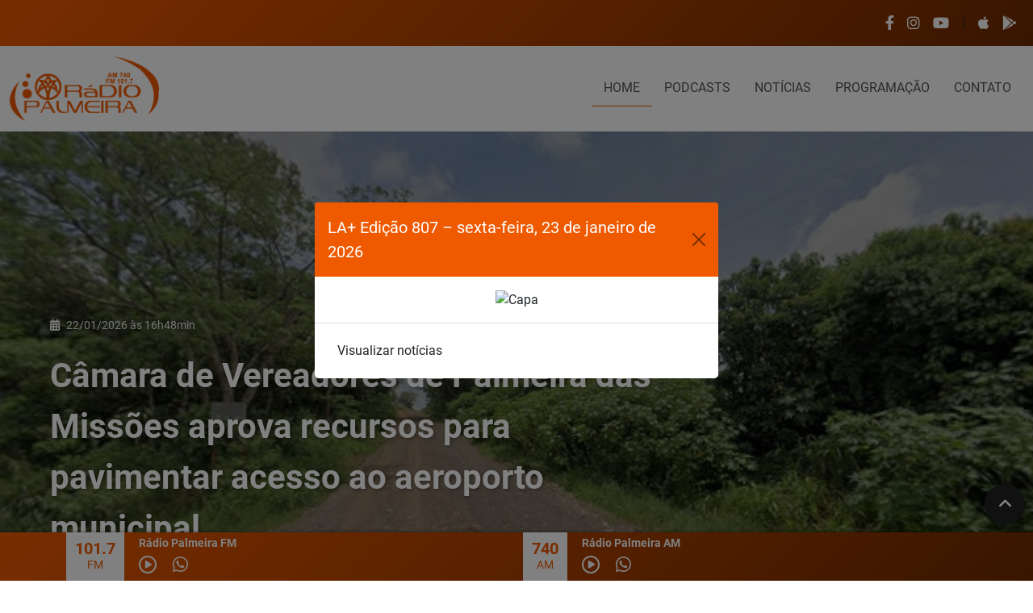

--- FILE ---
content_type: text/html; charset=UTF-8
request_url: http://www.radiopalmeira.com.br/
body_size: 8875
content:
<!doctype html><html lang="pt-br" class="h-100"><head> <script async src="https://www.googletagmanager.com/gtag/js?id=G-K9LP2L8XBE"></script> <script> window.dataLayer = window.dataLayer || []; function gtag(){dataLayer.push(arguments);} gtag('js', new Date()); gtag('config', 'G-K9LP2L8XBE'); </script> <meta charset="utf-8"> <meta name="viewport" content="width=device-width, initial-scale=1.0"> <meta name="csrf-token" content="XOsxijYHnQ5zLN2aIb8uHu7oB6DlDxNmwysHtP4X"> <meta name="theme-color" content="#ED3237"/> <meta name="msapplication-navbutton-color" content="#ED3237"> <meta name="msapplication-TileColor" content="#ED3237"/> <meta name="apple-mobile-web-app-capable" content="yes"> <meta name="apple-mobile-web-app-status-bar-style" content="black-translucent"> <meta name="application-name" content="Rádio Palmeira FM 101.7 e AM 740"/> <meta name="author" content="Agência Brazero"> <meta name="description" content="Radios Palmeira Am e FM. O dia todo, todo o dia, com você!"> <meta name="keywords" content="radio, palmeira"> <link rel="icon" type="image/png" href="/img/img_favicon.png" sizes="144x144"/> <style> .loading{ display: flex; height: 100%; width: 100%; align-items: center; justify-content: center; position: fixed; z-index: 9999; top: 0; left: 0; right: 0; bottom: 0; background-color: #EF5A00; } </style> <script> window.addEventListener("load", function(){ setTimeout(function() { document.querySelector(".loading").setAttribute("style", "display: none"); }, 150); }); </script> <link rel="stylesheet" href="/lib/owl.carousel/dist/assets/owl.carousel.min.css"> <link rel="stylesheet" href="/lib/owl.carousel/dist/assets/owl.theme.default.min.css"> <link rel="stylesheet" href="/lib/@fancyapps/fancybox/dist/jquery.fancybox.min.css"> <link rel="stylesheet" href="/lib/sweetalert2/dist/sweetalert2.min.css"> <link rel="stylesheet" href="/css/main.min.css?v=1.2.1"> <title>Rádio Palmeira FM 101.7 e AM 740</title></head><div class="loading"> <img src="/img/loader.png" alt="Loader"></div><body class="d-flex flex-column h-100"> <header id="topo" class="topo"> <div class="topo-cima"> <div class="container-fluid container-fhd"> <div class="row"> <div class="col-10 col-md-8 col-xl-6 col-fhd-5 mb-3 mb-md-0"> </div> <div class="d-none d-md-block col-12 col-md-4 col-xl-6 col-fhd-7"> <div class="sociais d-flex justify-content-center justify-content-md-end align-items-center text-center text-md-end"> <a target="_blank" href="https://www.facebook.com/radiopalmeiraoficial" class="d-inline-block mx-2 linkSocial"><i class="fab fa-facebook-f"></i></a> <a target="_blank" href="http://instagram.com/radiopalmeiraoficial" class="d-inline-block mx-2 linkSocial"><i class="fab fa-instagram"></i></a> <a target="_blank" href="https://www.youtube.com/radiopalmeiraoficial" class="d-inline-block mx-2 linkSocial"><i class="fab fa-youtube"></i></a> <span class="mx-2">|</span> <a target="_blank" href="https://apps.apple.com/us/app/r%C3%A1dio-palmeira/id6745569509" class="d-inline-block mx-2 linkSocial"><i class="fab fa-apple"></i></a> <a target="_blank" href="https://play.google.com/store/apps/details?id=br.com.complexoLA.radiopalmeira" class="d-inline-block mx-2 linkSocial"><i class="fab fa-google-play"></i></a> </div> </div> </div> </div> </div> <div class="topo-baixo"> <nav class="navbar navbar-expand-lg mx-auto shadow-sm"> <div class="container-fluid container-fhd"> <a class="navbar-brand" href="/"> <img class="img-fluid logotipo" src="/img/img_logo.png" alt="Logotipo"> </a> <button class="navbar-toggler" type="button" data-bs-toggle="offcanvas" data-bs-target="#offcanvasMenuLateral" aria-controls="offcanvasMenuLateral"> <i class="fas fa-bars icone"></i> </button> <div class="collapse navbar-collapse" id="navbarCollapse"> <ul class="navbar-nav ml-auto text-end justify-content-end w-100 mx-auto mb-2 mb-md-0"> <li class="nav-item active "> <a class="nav-link " href="/">HOME</a> </li> <li class="nav-item "> <a class="nav-link " href="/podcasts">PODCASTS</a> </li> <li class="nav-item "> <a class="nav-link " href="/noticias">NOTÍCIAS</a> </li> <li class="nav-item "> <a class="nav-link " href="/programacao">PROGRAMAÇÃO</a> </li> <li class="nav-item "> <a class="nav-link " href="/contato">CONTATO</a> </li> </ul> </div> </div> </nav> </div> </header> <div id="offcanvasMenuLateral" class="offcanvas offcanvas-start" tabindex="-1" aria-labelledby="offcanvasMenuLateralLabel"> <div class="offcanvas-header"> <button type="button" class="btn-close text-reset" data-bs-dismiss="offcanvas" aria-label="Close"></button> </div> <div class="offcanvas-body"> <ul class="navbar-nav"> <li class="nav-item active "> <a class="nav-link" href="/">HOME</a> </li> <li class="nav-item "> <a class="nav-link" href="/podcasts">PODCASTS</a> </li> <li class="nav-item "> <a class="nav-link" href="/noticias">NOTÍCIAS</a> </li> <li class="nav-item "> <a class="nav-link" href="/programacao">PROGRAMAÇÃO</a> </li> <li class="nav-item "> <a class="nav-link" href="/contato">CONTATO</a> </li> </ul> </div> <div class="offcanvas-footer text-center"> <div class="infoContato"> <div class="info"> <i class="fas fa-phone-alt me-2 icone"></i><span class="fonteBold">(55) 3746 1270</span> </div> <div class="info"> <i class="fab fa-whatsapp me-2 icone"></i><span class="fonteBold">(55) 9 9990 3335</span> </div> </div> <div class="sociais"> <a target="_blank" href="https://www.facebook.com/radiopalmeiraoficial" class="d-inline-block mx-2 linkSocial"><i class="fab fa-facebook-f"></i></a> <a target="_blank" href="http://instagram.com/radiopalmeiraoficial" class="d-inline-block mx-2 linkSocial"><i class="fab fa-instagram"></i></a> <a target="_blank" href="https://www.youtube.com/radiopalmeiraoficial" class="d-inline-block mx-2 linkSocial"><i class="fab fa-youtube"></i></a> <span class="mx-2">|</span> <a target="_blank" href="https://apps.apple.com/us/app/r%C3%A1dio-palmeira/id6745569509" class="d-inline-block mx-2 linkSocial"><i class="fab fa-apple"></i></a> <a target="_blank" href="https://play.google.com/store/apps/details?id=br.com.complexoLA.radiopalmeira" class="d-inline-block mx-2 linkSocial"><i class="fab fa-google-play"></i></a> </div> </div> </div> <main role="main" class="flex-shrink-0"> <div class="pgInicial"> <div class="noticias"> <div class="noticias-cima"> <div id="owlNoticias" class="owlNoticias owl-carousel owl-theme"> <a href="/noticia/2357/camara-de-vereadores-de-palmeira-das-missoes-aprova-recursos-para-pavimentar-acesso-ao-aeroporto-municipal" class="item d-block"> <div class="capa " style="background-image: url(/_imagens/noticias/754ff45c2c616ee61a11d08621440141.png)"></div> <div class="info d-flex h-100 w-100 align-items-center"> <div class="container-fluid container-fhd"> <div class="row"> <div class="col-lg-8"> <div class="data"><i class="fas fa-calendar-alt me-2"></i>22/01/2026 às 16h48min</div> <div class="tituloPrincipal fonteBold">Câmara de Vereadores de Palmeira das Missões aprova recursos para pavimentar acesso ao aeroporto municipal</div> <div class="tituloAuxiliar">Investimento ultrapassa R$ 347 mil com emenda parlamentar e contrapartida da Prefeitura</div> </div> </div> </div> </div> </a> <a href="/noticia/2358/vereador-palmeirense-apresenta-abaixo-assinado-e-cobra-melhorias-na-ers-508-junto-ao-daer" class="item d-block"> <div class="capa " style="background-image: url(/_imagens/noticias/bdaf43d5901791d37da9ecc1a266f800.jpg)"></div> <div class="info d-flex h-100 w-100 align-items-center"> <div class="container-fluid container-fhd"> <div class="row"> <div class="col-lg-8"> <div class="data"><i class="fas fa-calendar-alt me-2"></i>22/01/2026 às 16h59min</div> <div class="tituloPrincipal fonteBold">Vereador palmeirense apresenta abaixo-assinado e cobra melhorias na ERS-508 junto ao DAER</div> <div class="tituloAuxiliar">Pedido solicita cascalhamento e intervenções no trecho entre Palmeira das Missões e Santa Bárbara do Sul</div> </div> </div> </div> </div> </a> <a href="/noticia/2356/prefeitura-de-palmeira-das-missoes-firma-convenio-com-a-upf-para-ampliar-vagas-na-educacao-infantil" class="item d-block"> <div class="capa " style="background-image: url(/_imagens/noticias/47c444811dd1caab7fd7bcaf994cfc4b.png)"></div> <div class="info d-flex h-100 w-100 align-items-center"> <div class="container-fluid container-fhd"> <div class="row"> <div class="col-lg-8"> <div class="data"><i class="fas fa-calendar-alt me-2"></i>22/01/2026 às 12h04min</div> <div class="tituloPrincipal fonteBold">Prefeitura de Palmeira das Missões firma convênio com a UPF para ampliar vagas na educação infantil</div> <div class="tituloAuxiliar">Antigo prédio da universidade será adaptado para atender mais de 100 crianças e ajudar a zerar o déficit em creches</div> </div> </div> </div> </div> </a> </div> <div class="preview d-none d-lg-block"> <div id="owlPreviewNoticias" class="owlPreviewNoticias owl-carousel owl-theme"> <div class="item itemPreview d-block active " data-index="0"> <div class="row"> <div class="col-4"> <div class="d-flex h-100 align-items-center"> <div class="capa " style="background-image: url(/_imagens/noticias/754ff45c2c616ee61a11d08621440141.png)"></div> </div> </div> <div class="col-8"> <div class="info d-flex h-100 w-100 align-items-center"> <div class="row"> <div class="col-lg-8"> <div class="data"><i class="fas fa-calendar-alt me-2"></i>22/01/2026 às 16h48min</div> <div class="titulo fonteBold">Câmara de Vereadores de Palmeira das Mis...</div> </div> </div> </div> </div> </div> </div> <div class="item itemPreview d-block " data-index="1"> <div class="row"> <div class="col-4"> <div class="d-flex h-100 align-items-center"> <div class="capa " style="background-image: url(/_imagens/noticias/bdaf43d5901791d37da9ecc1a266f800.jpg)"></div> </div> </div> <div class="col-8"> <div class="info d-flex h-100 w-100 align-items-center"> <div class="row"> <div class="col-lg-8"> <div class="data"><i class="fas fa-calendar-alt me-2"></i>22/01/2026 às 16h59min</div> <div class="titulo fonteBold">Vereador palmeirense apresenta abaixo-as...</div> </div> </div> </div> </div> </div> </div> <div class="item itemPreview d-block " data-index="2"> <div class="row"> <div class="col-4"> <div class="d-flex h-100 align-items-center"> <div class="capa " style="background-image: url(/_imagens/noticias/47c444811dd1caab7fd7bcaf994cfc4b.png)"></div> </div> </div> <div class="col-8"> <div class="info d-flex h-100 w-100 align-items-center"> <div class="row"> <div class="col-lg-8"> <div class="data"><i class="fas fa-calendar-alt me-2"></i>22/01/2026 às 12h04min</div> <div class="titulo fonteBold">Prefeitura de Palmeira das Missões firma...</div> </div> </div> </div> </div> </div> </div> </div> </div> </div> <div class="container-fluid container-fhd"> <div class="publicidades"> <small>Publicidade</small> <div id="carouselPublicidade_1" class="carousel slide" data-bs-ride="carousel"> <div class="carousel-inner"> <div class="carousel-item active "> <a href="https://abrazero.com.br" target="_blank"> <img data-src="/_imagens/banners/5.png" class="d-block lazy w-100 border border-dark" alt="Publicidade 2"> </a> </div> <div class="carousel-item "> <a href="https://abrazero.com.br" target="_blank"> <img data-src="/_imagens/banners/5.png" class="d-block lazy w-100 border border-dark" alt="Publicidade 2"> </a> </div> <div class="carousel-item "> <a href="https://abrazero.com.br" target="_blank"> <img data-src="/_imagens/banners/3.png" class="d-block lazy w-100 border border-dark" alt="Publicidade 1"> </a> </div> <div class="carousel-item "> <a href="https://abrazero.com.br" target="_blank"> <img data-src="/_imagens/banners/5.png" class="d-block lazy w-100 border border-dark" alt="Publicidade 2"> </a> </div> <div class="carousel-item "> <a href="https://abrazero.com.br" target="_blank"> <img data-src="/_imagens/banners/5.png" class="d-block lazy w-100 border border-dark" alt="Publicidade 2"> </a> </div> <div class="carousel-item "> <a href="https://abrazero.com.br" target="_blank"> <img data-src="/_imagens/banners/3.png" class="d-block lazy w-100 border border-dark" alt="Publicidade 1"> </a> </div> </div> <button class="carousel-control-prev" type="button" data-bs-target="#carouselPublicidade_1" data-bs-slide="prev"> <span class="carousel-control-prev-icon" aria-hidden="true"></span> <span class="visually-hidden">Previous</span> </button> <button class="carousel-control-next" type="button" data-bs-target="#carouselPublicidade_1" data-bs-slide="next"> <span class="carousel-control-next-icon" aria-hidden="true"></span> <span class="visually-hidden">Next</span> </button> </div></div> </div> <div class="noticias-baixo"> <div class="container-fluid container-fhd"> <div class="row"> <div class="col-12 col-md-12 col-lg-4"> <a href="/noticia/2361/camara-de-ijui-aprova-reposicao-inflacionaria-e-salario-do-prefeito-pode-ultrapassar-o-do-governador" class="item itemEsquerda d-block mb-4 mb-lg-0"> <div class="capa " style="background-image: url(/_imagens/noticias/fae78a1c411a7e7ea4a49fc96edc0b40.png)"></div> <div class="info d-flex h-100 w-100 align-items-end"> <div> <div class="data"><i class="fas fa-calendar-alt me-2"></i>22/01/2026 às 18h00min</div> <div class="titulo fonteBold">Câmara de Ijuí aprova reposição inflacionária e salário do prefeito pode ultrapassar o do governador</div> </div> </div> </a> </div> <div class="col-12 col-md-6 col-lg-4"> <a href="/noticia/2360/prefeitura-de-novo-barreiro-reforca-proibicao-de-criacao-de-animais-no-perimetro-urbano" class="item itemDireita d-block"> <div class="row"> <div class="col-4"> <div class="d-flex h-100 align-items-center"> <div class="capa " style="background-image: url(/_imagens/noticias/80c11fc415feeeab2a6375d5caf8e149.jpg)"></div> </div> </div> <div class="col-8"> <div class="info d-flex h-100 w-100 align-items-center"> <div class="row"> <div class="col-lg-8"> <div class="data"><i class="fas fa-calendar-alt me-2"></i>22/01/2026 às 17h39min</div> <div class="titulo fonteBold">Prefeitura de Novo Barreiro reforça proibição de criação de animais no perímetro urbano</div> </div> </div> </div> </div> </div> </a> <hr class="d-none d-md-block"> <hr class="d-block d-md-none"> <a href="/noticia/2355/camara-de-vereadores-de-palmeira-das-missoes-e-comdim-iniciam-processo-de-escolha-das-homenageadas-do-trofeu-mulher-cidada-2026" class="item itemDireita d-block"> <div class="row"> <div class="col-4"> <div class="d-flex h-100 align-items-center"> <div class="capa " style="background-image: url(/_imagens/noticias/3d44328911b2a320fe58869db674aa95.jpeg)"></div> </div> </div> <div class="col-8"> <div class="info d-flex h-100 w-100 align-items-center"> <div class="row"> <div class="col-lg-8"> <div class="data"><i class="fas fa-calendar-alt me-2"></i>22/01/2026 às 08h44min</div> <div class="titulo fonteBold">Câmara de Vereadores de Palmeira das Missões e COMDIM iniciam processo de escolha das homenageadas do Troféu Mulher Cidadã 2026</div> </div> </div> </div> </div> </div> </a> <hr class="d-none d-md-block"> <hr class="d-block d-md-none"> <a href="/noticia/2353/prefeitura-de-palmeira-das-missoes-encaminha-a-camara-projetos-para-reajuste-salarial-vale-alimentacao-e-retomada-de-direitos-dos-servidores" class="item itemDireita d-block"> <div class="row"> <div class="col-4"> <div class="d-flex h-100 align-items-center"> <div class="capa " style="background-image: url(/_imagens/noticias/607a4b55c39a9566adb5039309570bd3.jpeg)"></div> </div> </div> <div class="col-8"> <div class="info d-flex h-100 w-100 align-items-center"> <div class="row"> <div class="col-lg-8"> <div class="data"><i class="fas fa-calendar-alt me-2"></i>21/01/2026 às 14h16min</div> <div class="titulo fonteBold">Prefeitura de Palmeira das Missões encaminha à Câmara projetos para reajuste salarial, vale-alimentação e retomada de direitos dos servidores</div> </div> </div> </div> </div> </div> </a> <hr class="d-block d-md-none"> </div> <div class="col-12 col-md-6 col-lg-4"> <a href="/noticia/2359/barra-funda-abre-o-ano-de-atividades-da-terceira-idade-e-anuncia-r-500-mil-para-centro-de-convivencia" class="item itemDireita d-block"> <div class="row"> <div class="col-4"> <div class="d-flex h-100 align-items-center"> <div class="capa " style="background-image: url(/_imagens/noticias/9aebc40293ec01dcb7a54ddff92d0a41.jpeg)"></div> </div> </div> <div class="col-8"> <div class="info d-flex h-100 w-100 align-items-center"> <div class="row"> <div class="col-lg-8"> <div class="data"><i class="fas fa-calendar-alt me-2"></i>22/01/2026 às 17h16min</div> <div class="titulo fonteBold">Barra Funda abre o ano de atividades da terceira idade e anuncia R$ 500 mil para centro de convivência</div> </div> </div> </div> </div> </div> </a> <hr> <a href="/noticia/2354/policia-federal-e-receita-federal-deflagram-operacao-contra-descaminho-de-eletronicos-no-rs" class="item itemDireita d-block"> <div class="row"> <div class="col-4"> <div class="d-flex h-100 align-items-center"> <div class="capa " style="background-image: url(/_imagens/noticias/937b5368989f868195817e6e4a3f604a.png)"></div> </div> </div> <div class="col-8"> <div class="info d-flex h-100 w-100 align-items-center"> <div class="row"> <div class="col-lg-8"> <div class="data"><i class="fas fa-calendar-alt me-2"></i>22/01/2026 às 07h45min</div> <div class="titulo fonteBold">Polícia Federal e Receita Federal deflagram operação contra descaminho de eletrônicos no RS</div> </div> </div> </div> </div> </div> </a> <hr> <a href="/noticia/2352/policia-civil-realiza-operacao-para-combate-a-violencia-domestica-em-todo-o-estado" class="item itemDireita d-block"> <div class="row"> <div class="col-4"> <div class="d-flex h-100 align-items-center"> <div class="capa " style="background-image: url(/_imagens/noticias/866590e100197e7949d7ebae0f74eb33.png)"></div> </div> </div> <div class="col-8"> <div class="info d-flex h-100 w-100 align-items-center"> <div class="row"> <div class="col-lg-8"> <div class="data"><i class="fas fa-calendar-alt me-2"></i>21/01/2026 às 11h38min</div> <div class="titulo fonteBold">Polícia Civil realiza operação para combate à violência doméstica em todo o Estado</div> </div> </div> </div> </div> </div> </a> </div> </div> </div> </div> </div> <div class="container-fluid container-fhd"> <div class="row"> <div class="col-12 col-md-4"> <div class="publicidades"> <small>Publicidade</small> <div id="carouselPublicidade_2" class="carousel slide" data-bs-ride="carousel"> <div class="carousel-inner"> <div class="carousel-item active "> <a href="https://abrazero.com.br" target="_blank"> <img data-src="/_imagens/banners/6.png" class="d-block lazy w-100 border border-dark" alt="Publicidade 3"> </a> </div> <div class="carousel-item "> <a href="https://abrazero.com.br" target="_blank"> <img data-src="/_imagens/banners/6.png" class="d-block lazy w-100 border border-dark" alt="Publicidade 3"> </a> </div> </div> <button class="carousel-control-prev" type="button" data-bs-target="#carouselPublicidade_2" data-bs-slide="prev"> <span class="carousel-control-prev-icon" aria-hidden="true"></span> <span class="visually-hidden">Previous</span> </button> <button class="carousel-control-next" type="button" data-bs-target="#carouselPublicidade_2" data-bs-slide="next"> <span class="carousel-control-next-icon" aria-hidden="true"></span> <span class="visually-hidden">Next</span> </button> </div></div> </div> <div class="col-12 col-md-4"> <div class="publicidades"> <small>Publicidade</small> <div id="carouselPublicidade_3" class="carousel slide" data-bs-ride="carousel"> <div class="carousel-inner"> <div class="carousel-item active "> <a href="https://abrazero.com.br" target="_blank"> <img data-src="/_imagens/banners/7.png" class="d-block lazy w-100 border border-dark" alt="Publicidade 4"> </a> </div> <div class="carousel-item "> <a href="https://abrazero.com.br" target="_blank"> <img data-src="/_imagens/banners/7.png" class="d-block lazy w-100 border border-dark" alt="Publicidade 4"> </a> </div> </div> <button class="carousel-control-prev" type="button" data-bs-target="#carouselPublicidade_3" data-bs-slide="prev"> <span class="carousel-control-prev-icon" aria-hidden="true"></span> <span class="visually-hidden">Previous</span> </button> <button class="carousel-control-next" type="button" data-bs-target="#carouselPublicidade_3" data-bs-slide="next"> <span class="carousel-control-next-icon" aria-hidden="true"></span> <span class="visually-hidden">Next</span> </button> </div></div> </div> <div class="col-12 col-md-4"> <div class="publicidades"> <small>Publicidade</small> <div id="carouselPublicidade_4" class="carousel slide" data-bs-ride="carousel"> <div class="carousel-inner"> <div class="carousel-item active "> <a href="https://abrazero.com.br" target="_blank"> <img data-src="/_imagens/banners/8.png" class="d-block lazy w-100 border border-dark" alt="Publicidade 5"> </a> </div> <div class="carousel-item "> <a href="https://abrazero.com.br" target="_blank"> <img data-src="/_imagens/banners/8.png" class="d-block lazy w-100 border border-dark" alt="Publicidade 5"> </a> </div> </div> <button class="carousel-control-prev" type="button" data-bs-target="#carouselPublicidade_4" data-bs-slide="prev"> <span class="carousel-control-prev-icon" aria-hidden="true"></span> <span class="visually-hidden">Previous</span> </button> <button class="carousel-control-next" type="button" data-bs-target="#carouselPublicidade_4" data-bs-slide="next"> <span class="carousel-control-next-icon" aria-hidden="true"></span> <span class="visually-hidden">Next</span> </button> </div></div> </div> </div> </div> <div class="container-fluid container-fhd"> <div class="publicidades"> <small>Publicidade</small> <div id="carouselPublicidade_5" class="carousel slide" data-bs-ride="carousel"> <div class="carousel-inner"> <div class="carousel-item active "> <a href="https://abrazero.com.br" target="_blank"> <img data-src="/_imagens/banners/9.png" class="d-block lazy w-100 border border-dark" alt="Publicidade 6"> </a> </div> <div class="carousel-item "> <a href="https://abrazero.com.br" target="_blank"> <img data-src="/_imagens/banners/9.png" class="d-block lazy w-100 border border-dark" alt="Publicidade 6"> </a> </div> </div> <button class="carousel-control-prev" type="button" data-bs-target="#carouselPublicidade_5" data-bs-slide="prev"> <span class="carousel-control-prev-icon" aria-hidden="true"></span> <span class="visually-hidden">Previous</span> </button> <button class="carousel-control-next" type="button" data-bs-target="#carouselPublicidade_5" data-bs-slide="next"> <span class="carousel-control-next-icon" aria-hidden="true"></span> <span class="visually-hidden">Next</span> </button> </div></div> </div> <div class="videos"> <div class="container-fluid container-fhd"> <div class="labelSecao"> <a href="/videos"> <div class="txt">VÍDEOS</div> </a> </div> <div class="row"> <div class="col-12 col-md-3 col-lg-3"> <a class="item d-block " href="https://www.facebook.com/RadioPalmeiraoficial/videos/585020927701796" data-fancybox="videos"> <div class="capa lazy" data-src="https://img.youtube.com/vi/https://www.facebook.com/RadioPalmeiraoficial/videos/585020927701796/0.jpg"> <div class="wrapperIcone"><i class="icone fas fa-play"></i></div> <div class="info d-flex flex-column h-100 w-100 justify-content-end p-3"> <div class="titulo fonteBold">Rústica das Forças de Segurança - 08/02/2025</div> <div class="data">11/02/2025</div> </div> </div> </a> <a class="item d-block " href="https://www.youtube.com/watch?v=fPIWhGd25v8" data-fancybox="videos"> <div class="capa lazy" data-src="https://img.youtube.com/vi/fPIWhGd25v8/0.jpg"> <div class="wrapperIcone"><i class="icone fas fa-play"></i></div> <div class="info d-flex flex-column h-100 w-100 justify-content-end p-3"> <div class="titulo fonteBold">37º Carijo da Canção Gaúcha 3ª Ronda - 29/06/2024</div> <div class="data">23/01/2025</div> </div> </div> </a> </div> <div class="col-12 col-md-6 col-lg-6"> <a class="item d-block itemCentral " href="https://www.youtube.com/watch?v=d8nDSXXuLaU" data-fancybox="videos"> <div class="capa lazy" data-src="https://img.youtube.com/vi/d8nDSXXuLaU/0.jpg"> <div class="wrapperIcone"><i class="icone fas fa-play"></i></div> <div class="info d-flex flex-column h-100 w-100 justify-content-end p-3"> <div class="titulo fonteBold">37º Carijo da Canção Gaúcha 2ª Ronda - 28/06/2024</div> <div class="data">23/01/2025</div> </div> </div> </a> </div> <div class="col-12 col-md-3 col-lg-3"> <a class="item d-block " href="https://www.youtube.com/watch?v=szbvWKrswCE" data-fancybox="videos"> <div class="capa lazy" data-src="https://img.youtube.com/vi/szbvWKrswCE/0.jpg"> <div class="wrapperIcone"><i class="icone fas fa-play"></i></div> <div class="info d-flex flex-column h-100 w-100 justify-content-end p-3"> <div class="titulo fonteBold">37º Carijo da Canção Gaúcha 1ª Ronda - 27/06/2024</div> <div class="data">23/01/2025</div> </div> </div> </a> <a class="item d-block " href="https://www.youtube.com/watch?v=_6W3TNezeas" data-fancybox="videos"> <div class="capa lazy" data-src="https://img.youtube.com/vi/_6W3TNezeas/0.jpg"> <div class="wrapperIcone"><i class="icone fas fa-play"></i></div> <div class="info d-flex flex-column h-100 w-100 justify-content-end p-3"> <div class="titulo fonteBold">Conheça Seu Candidato 2024 - Entrevista com Karin Uchôa e Gesiel Serra - 24/09/2024</div> <div class="data">23/01/2025</div> </div> </div> </a> </div> </div> </div> </div> <div class="tempo_enquetes fundoCinza"> <div class="container-fluid container-fhd"> <div class="row"> <div class="col-12 col-lg-6"> <div class="previsaoTempo"> <div class="labelSecao"> <div class="txt">PREVISÃO DO TEMPO<span id="dataPrevisao"></span></div> </div> <div id="divPrevisao" class="divPrevisao"></div> </div> </div> <div class="col-12 col-lg-6"> </div> </div> </div> </div> <div class="baixeOApp"> <div class="container-fluid container-fhd"> <div class="row"> <div class="col-12 col-md-6 mb-3 mb-md-0"> <div id="owlImagensApp" class="owl-carousel owl-theme dark prints"> <div class="item text-center"> <img src="/img/app/print1.png" class="img-fluid mx-auto img"> </div> <div class="item text-center"> <img src="/img/app/print2.png" class="img-fluid mx-auto img"> </div> <div class="item text-center"> <img src="/img/app/print3.png" class="img-fluid mx-auto img"> </div> </div> </div> <div class="col-12 col-md-6"> <div class="d-flex h-100 align-items-center justify-content-center text-center"> <div> <div class="txtCima">Baixe nosso <span class="fonteBold">aplicativo oficial</span></div> <div class="txtBaixo fonteLight">Nos acompanhe a qualquer hora e em qualquer lugar.</div> <div class="botoes"> <a href="https://apps.apple.com/us/app/r%C3%A1dio-palmeira/id6745569509" target="_blank" class="btn btnLinkApp"> <i class="fab fa-apple me-md-2"></i>App Store </a> <a href="https://play.google.com/store/apps/details?id=br.com.complexoLA.radiopalmeira" target="_blank" class="btn btnLinkApp"> <i class="fab fa-google-play me-md-2"></i>Play Store </a> </div> </div> </div> </div> </div> </div> </div> <div class="galerias mb-4"> <div class="container-fluid container-fhd"> <div class="labelSecao"> <a href="/galerias"><div class="txt">FOTOS</div></a> </div> <div id="owlFotos" class="owl-carousel owl-theme dark"> <div> <a href="/galeria/28/22o-carijinho-21052025" class="item h-100"> <div class="capa lazy" data-src="/_imagens/galerias/e28f9deee541b0aebd4b4efc65f233b7.JPG" > <div class="wrapperIcone"><i class="icone fas fa-images"></i></div> <div class="info d-flex flex-column h-100 w-100 justify-content-end p-3"> <div class="titulo">22º Carijinho - 21/05/2025</div> <div class="data">31/05/2025</div> </div> </div></a> </div> <div> <a href="/galeria/27/3o-carijo-instrumental-20052025" class="item h-100"> <div class="capa lazy" data-src="/_imagens/galerias/f6d2cd0187c5d5b55a7486a076e36a35.JPG" > <div class="wrapperIcone"><i class="icone fas fa-images"></i></div> <div class="info d-flex flex-column h-100 w-100 justify-content-end p-3"> <div class="titulo">3º Carijo Instrumental - 20/05/2025</div> <div class="data">27/05/2025</div> </div> </div></a> </div> <div> <a href="/galeria/26/2o-carijo-prosa-e-verso-19052025" class="item h-100"> <div class="capa lazy" data-src="/_imagens/galerias/2e86bc02c4e4ad3693d98c83da76896f.JPG" > <div class="wrapperIcone"><i class="icone fas fa-images"></i></div> <div class="info d-flex flex-column h-100 w-100 justify-content-end p-3"> <div class="titulo">2º Carijo Prosa e Verso - 19/05/2025</div> <div class="data">27/05/2025</div> </div> </div></a> </div> </div> </div> </div> <div class="container-fluid container-fhd"> <div class="row"> <div class="col-12 col-md-4"> <div class="publicidades"> <small>Publicidade</small> <div id="carouselPublicidade_6" class="carousel slide" data-bs-ride="carousel"> <div class="carousel-inner"> <div class="carousel-item active "> <a href="https://abrazero.com.br" target="_blank"> <img data-src="/_imagens/banners/10.png" class="d-block lazy w-100 border border-dark" alt="Publicidade 7"> </a> </div> <div class="carousel-item "> <a href="https://abrazero.com.br" target="_blank"> <img data-src="/_imagens/banners/10.png" class="d-block lazy w-100 border border-dark" alt="Publicidade 7"> </a> </div> </div> <button class="carousel-control-prev" type="button" data-bs-target="#carouselPublicidade_6" data-bs-slide="prev"> <span class="carousel-control-prev-icon" aria-hidden="true"></span> <span class="visually-hidden">Previous</span> </button> <button class="carousel-control-next" type="button" data-bs-target="#carouselPublicidade_6" data-bs-slide="next"> <span class="carousel-control-next-icon" aria-hidden="true"></span> <span class="visually-hidden">Next</span> </button> </div></div> </div> <div class="col-12 col-md-4"> <div class="publicidades"> <small>Publicidade</small> <div id="carouselPublicidade_7" class="carousel slide" data-bs-ride="carousel"> <div class="carousel-inner"> <div class="carousel-item active "> <a href="https://abrazero.com.br" target="_blank"> <img data-src="/_imagens/banners/11.png" class="d-block lazy w-100 border border-dark" alt="Publicidade 8"> </a> </div> <div class="carousel-item "> <a href="https://abrazero.com.br" target="_blank"> <img data-src="/_imagens/banners/11.png" class="d-block lazy w-100 border border-dark" alt="Publicidade 8"> </a> </div> </div> <button class="carousel-control-prev" type="button" data-bs-target="#carouselPublicidade_7" data-bs-slide="prev"> <span class="carousel-control-prev-icon" aria-hidden="true"></span> <span class="visually-hidden">Previous</span> </button> <button class="carousel-control-next" type="button" data-bs-target="#carouselPublicidade_7" data-bs-slide="next"> <span class="carousel-control-next-icon" aria-hidden="true"></span> <span class="visually-hidden">Next</span> </button> </div></div> </div> <div class="col-12 col-md-4"> <div class="publicidades"> <small>Publicidade</small> <div id="carouselPublicidade_8" class="carousel slide" data-bs-ride="carousel"> <div class="carousel-inner"> <div class="carousel-item active "> <a href="https://abrazero.com.br" target="_blank"> <img data-src="/_imagens/banners/12.png" class="d-block lazy w-100 border border-dark" alt="Publicidade 9"> </a> </div> <div class="carousel-item "> <a href="https://abrazero.com.br" target="_blank"> <img data-src="/_imagens/banners/12.png" class="d-block lazy w-100 border border-dark" alt="Publicidade 9"> </a> </div> </div> <button class="carousel-control-prev" type="button" data-bs-target="#carouselPublicidade_8" data-bs-slide="prev"> <span class="carousel-control-prev-icon" aria-hidden="true"></span> <span class="visually-hidden">Previous</span> </button> <button class="carousel-control-next" type="button" data-bs-target="#carouselPublicidade_8" data-bs-slide="next"> <span class="carousel-control-next-icon" aria-hidden="true"></span> <span class="visually-hidden">Next</span> </button> </div></div> </div> </div> </div> <div id="mdHoroscopo" class="modal fade mdHoroscopo" tabindex="-1" aria-labelledby="mdHoroscopoLabel" aria-hidden="true"> <div class="modal-dialog modal-dialog-centered"> <div class="modal-content"> <div class="modal-header"> <h5 id="mdHoroscopoLabel" class="modal-title"></h5> <button type="button" class="btn-close" data-bs-dismiss="modal" aria-label="Close"></button> </div> <div class="modal-body"> <div class="row"> <div class="col-12 col-md-4 text-center mb-2 mb-md-0"> <img id="iconeHoroscopo" class="icone img-fluid mx-auto"> </div> <div class="col-12 col-md-8"> <div id="descricaoHoroscopo" class="descricao"></div> </div> </div> </div> </div> </div> </div> <div id="mdPopupEdicaoOnline" class="modal fade mdPopupEdicaoOnline" tabindex="-1" aria-labelledby="mdPopupEdicaoOnlineLabel" aria-hidden="true" data-id=""> <div class="modal-dialog modal-dialog-centered"> <div class="modal-content"> <div class="modal-header"> <h5 id="mdPopupEdicaoOnlineLabel" class="modal-title"></h5> <button type="button" class="btn-close" data-bs-dismiss="modal" aria-label="Close"></button> </div> <div class="modal-body text-center"> <img src="" id="imgCapaEdicaoOnline" class="img-fluid capa" alt="Capa"> </div> <div class="modal-footer d-flex align-items-center justify-content-between"> <a href="https://lamais.com.br/edicoes" target="_blank" class="btn btnBaixar">Visualizar notícias</a> </div> </div> </div> </div> </div> </main> <footer class="rodape mt-auto"> <div class="rodape-cima"> <div class="container-fluid container-fhd"> <div class="row"> <div class="col-12 col-md-12 col-lg-3 col-xl-4 text-center"> <div class="logotipo"> <a href="/"> <img class="img lazy img-fluid" data-src="/img/img_logo.png"> </a> </div> <div class="txt"> <div>(55) 3742-2626<br>(55) 3742-1834</div> <br> <div>direcao@radiopalmeira.com.br</div> <br> <div>Palmeira das Missões - RS</div> </div> <a href="/contato" class="btn d-block w-100 btnEntreContato">ENTRE EM <b>CONTATO</b></a> </div> <div class="col-12 col-md-4 col-lg-3 col-xl-2 text-center text-lg-start"></div> <div class="col-12 col-md-4 col-lg-3 col-xl-3 text-center text-lg-start"> <div class="navegacao"> <div class="secaoTitulo"> <div class="txt fonteBold">NAVEGAÇÃO</div> <div class="linha mx-auto mx-lg-0"></div> </div> <div class="link"> <a href="/" class="d-inline-block fonteLight">Home</a> </div> <div class="link"> <a href="/sobre" class="d-inline-block fonteLight">Sobre a rádio</a> </div> <div class="link"> <a href="/noticias" class="d-inline-block fonteLight">Notícias</a> </div> <div class="link"> <a href="/podcasts" class="d-inline-block fonteLight">Podcasts</a> </div> <div class="link"> <a href="/galerias" class="d-inline-block fonteLight">Galerias</a> </div> <div class="link"> <a href="/videos" class="d-inline-block fonteLight">Vídeos</a> </div> <div class="link"> <a href="/programacao" class="d-inline-block fonteLight">Programação</a> </div> <div class="link"> <a href="/agenda" class="d-inline-block fonteLight">Agenda</a> </div> <div class="link"> <a href="/promocoes" class="d-inline-block fonteLight">Promoções</a> </div> <div class="link"> <a href="/interativas" class="d-inline-block fonteLight">Interativas</a> </div> <div class="link"> <a href="/recados" class="d-inline-block fonteLight">Recados</a> </div> <div class="link"> <a href="/contato" class="d-inline-block fonteLight">Contato</a> </div> </div> </div> <div class="col-12 col-md-4 col-lg-3 col-xl-3 text-center text-lg-start"> <div class="noticias"> <div class="secaoTitulo"> <div class="txt fonteBold">NOTÍCIAS</div> <div class="linha mx-auto mx-lg-0"></div> </div> <div class="link"> <a href="/noticias?c=12" class="d-inline-block fonteLight">Cultura</a> </div> <div class="link"> <a href="/noticias?c=6" class="d-inline-block fonteLight">Economia</a> </div> <div class="link"> <a href="/noticias?c=7" class="d-inline-block fonteLight">Educação</a> </div> <div class="link"> <a href="/noticias?c=8" class="d-inline-block fonteLight">Emprego</a> </div> <div class="link"> <a href="/noticias?c=2" class="d-inline-block fonteLight">Esporte</a> </div> <div class="link"> <a href="/noticias?c=1" class="d-inline-block fonteLight">Geral</a> </div> <div class="link"> <a href="/noticias?c=14" class="d-inline-block fonteLight">Opinião</a> </div> <div class="link"> <a href="/noticias?c=3" class="d-inline-block fonteLight">Policial</a> </div> <div class="link"> <a href="/noticias?c=13" class="d-inline-block fonteLight">Regional</a> </div> <div class="link"> <a href="/noticias?c=9" class="d-inline-block fonteLight">Rural</a> </div> <div class="link"> <a href="/noticias?c=5" class="d-inline-block fonteLight">Saúde</a> </div> <div class="link"> <a href="/noticias?c=11" class="d-inline-block fonteLight">Tecnologia</a> </div> <div class="link"> <a href="/noticias?c=10" class="d-inline-block fonteLight">Utilidade Pública</a> </div> </div> </div> </div> </div> </div> <div class="rodape-copyright"> <div class="container-fluid container-fhd"> <div class="row"> <div class="col-12 col-lg-8"> <div class="d-flex h-100 align-items-center justify-content-center justify-content-lg-start text-center text-lg-left"> <div> &copy; Copyright 2025. <b>Rádio Palmeira FM 101.7 e AM 740</b>.<br class="d-block d-lg-none"> Todos os direitos reservados. </div> </div> </div> <div class="col-12 col-lg-4 mt-2 mt-lg-0"> <div class="d-flex h-100 align-items-center justify-content-center justify-content-lg-end text-center text-lg-end"> <div> Preparado no <a href="https://abrazero.com.br" target="_blank"> <img data-src="/img/img_logo_brazero.png" alt="Logo Brazero" class="logoBrazero lazy img-fluid ms-2"> </a> </div> </div> </div> </div> </div> </div> </footer> <div class="playerAoVivo"> <div class="container h-100"> <div id="owlPlayers" class="owlPlayers owl-carousel owl-theme"> <div class="d-flex h-100 align-items-center"> <div class="streamingPlayer d-flex w-100 h-100 align-items-center justify-content-evenly justify-content-md-start"> <div class="iconeAoVivo d-flex flex-column align-items-center justify-content-center text-center"> <div class="txtCima fonteBold lh-1">101.7</div> <div class="txtBaixo">FM</div> </div> <div> <div class="nomeRadio fonteBold text-truncate">Rádio Palmeira FM</div> <a href="/aovivo/fm101_7" target="_blank" class="btn p-0 btnPlayer"> <i class="icone far fa-play-circle"></i> </a> <a target="_blank" href="https://wa.me/555537422626" class="btn ms-3 p-0 btnWhatsApp"> <i class="icone fab fa-whatsapp"></i> </a> </div> </div> </div> <div class="d-flex h-100 align-items-center"> <div class="streamingPlayer d-flex w-100 h-100 align-items-center justify-content-evenly justify-content-md-start"> <div class="iconeAoVivo d-flex flex-column align-items-center justify-content-center text-center"> <div class="txtCima fonteBold lh-1">740</div> <div class="txtBaixo">AM</div> </div> <div> <div class="nomeRadio fonteBold text-truncate">Rádio Palmeira AM</div> <a href="/aovivo/am740" target="_blank" class="btn p-0 btnPlayer"> <i class="icone far fa-play-circle"></i> </a> <a target="_blank" href="https://wa.me/555537422626" class="btn ms-3 p-0 btnWhatsApp"> <i class="icone fab fa-whatsapp"></i> </a> </div> </div> </div> </div> </div> </div> <button id="btnScrollTop" class="btn btnScrollTop d-none d-md-inline-block shadow-sm"> <i class="icone fas fa-angle-up"></i> </button></body> <script>var haPopup = false ;</script> <script>var horoscopo = [{"ID":25,"ID_HOROSCOPO":3,"ID_SIGNO":1,"MENSAGEM":"Boas not\u00edcias para a garota do Signo de \u00c1ries: a harmonia entre Lua e J\u00fapiter deixa mais evidente seu lado soci\u00e1vel e seguro de si. Por isso, voc\u00ea estar\u00e1 aberta a novas conex\u00f5es \u2013 podem pintar amizades e at\u00e9 os contatinhos, viu? S\u00f3 tome cuidado com os excessos!","SIGNO":"\u00c1ries","ICONE":"icone_aries.svg"},{"ID":26,"ID_HOROSCOPO":3,"ID_SIGNO":2,"MENSAGEM":"Sua rela\u00e7\u00e3o com a fam\u00edlia deve ser muito positiva hoje! Algumas tretas at\u00e9 podem rolar, mas a garota do Signo de Touro saber\u00e1 como agir para acalmar os \u00e2nimos. A harmonia entre Lua e J\u00fapiter amplia sua percep\u00e7\u00e3o dos problemas e dos caminhos para as solu\u00e7\u00f5es. Apenas evite ser impositiva, combinado?","SIGNO":"Touro","ICONE":"icone_taurus.svg"},{"ID":27,"ID_HOROSCOPO":3,"ID_SIGNO":3,"MENSAGEM":"Sua espontaneidade ser\u00e1 seu ponto forte hoje! Quem \u00e9 do Signo de G\u00eameos deve usar seu jeito cativante para se conectar com as pessoas ao redor e fazer novos contatos. Ser\u00e1 uma \u00f3tima fase para trocar ideias, embora seja importante n\u00e3o sair compartilhando segredos com qualquer pessoa, t\u00e1?","SIGNO":"G\u00eameos","ICONE":"icone_gemini.svg"},{"ID":28,"ID_HOROSCOPO":3,"ID_SIGNO":4,"MENSAGEM":"A representante do Signo de C\u00e2ncer deve aproveitar todas as oportunidades que cruzarem seu caminho para dar um ~up~ nos estudos. Mergulhar nos livros agora vai ter um impacto muito positivo logo mais, ok? Lute por seus objetivos com ambi\u00e7\u00e3o, mas evite a competitividade exagerada.","SIGNO":"C\u00e2ncer","ICONE":"icone_cancer.svg"},{"ID":29,"ID_HOROSCOPO":3,"ID_SIGNO":5,"MENSAGEM":"A harmonia entre Lua e J\u00fapiter eleva a autoestima da garota do Signo de Le\u00e3o. Voc\u00ea deve lutar por seus objetivos com mais confian\u00e7a e foco nas oportunidades. Al\u00e9m disso, a leonina vai estar aberta \u00e0s mudan\u00e7as! S\u00f3 cuidado com as decis\u00f5es radicais, ok? Mantenha o equil\u00edbrio.","SIGNO":"Le\u00e3o","ICONE":"icone_leo.svg"},{"ID":30,"ID_HOROSCOPO":3,"ID_SIGNO":6,"MENSAGEM":"A garota do Signo de Virgem vai arrasar na resolu\u00e7\u00e3o de conflitos hoje! Voc\u00ea estar\u00e1 mais adapt\u00e1vel gra\u00e7as \u00e0 harmonia entre Lua e J\u00fapiter, e isto ajuda a virginiana a solucionar as tretas. N\u00e3o deixe de lado seu bem-estar, combinado? Reserve um tempinho para fazer algo que gosta e relaxar!","SIGNO":"Virgem","ICONE":"icone_virgo.svg"},{"ID":31,"ID_HOROSCOPO":3,"ID_SIGNO":7,"MENSAGEM":"A representante do Signo de Libra v\u00ea seu lado mais generoso aflorar com a harmonia de Lua e J\u00fapiter. Na pr\u00e1tica, a libriana vai contribuir para o bem-estar de todos ao seu redor. Mas \u00e9 importante n\u00e3o esquecer de voc\u00ea, viu? Suas necessidades tamb\u00e9m devem ser prioridade!","SIGNO":"Libra","ICONE":"icone_libra.svg"},{"ID":32,"ID_HOROSCOPO":3,"ID_SIGNO":8,"MENSAGEM":"Voc\u00ea estar\u00e1 muito produtiva e cheia de energia, garota do Signo de Escorpi\u00e3o! Aproveite para focar em suas metas e planos \u2013 a harmonia de Lua e J\u00fapiter ajuda a escorpiana a ficar bem determinada. Talvez suas ideias entrem em choque com pensamentos das pessoas ao seu redor, ent\u00e3o, fique preparada, ok?","SIGNO":"Escorpi\u00e3o","ICONE":"icone_scorpio.svg"},{"ID":33,"ID_HOROSCOPO":3,"ID_SIGNO":9,"MENSAGEM":"A garota do Signo de Sagit\u00e1rio vai estar em busca de novas experi\u00eancias fora do seu c\u00edrculo. N\u00e3o h\u00e1 mal algum em se divertir, ent\u00e3o, #partiu, sagitariana! O \u00fanico alerta \u00e9 a tens\u00e3o da Lua com Urano. Voc\u00ea n\u00e3o deve abandonar as tarefas do dia a dia para ficar s\u00f3 na curti\u00e7\u00e3o, combinado?","SIGNO":"Sagit\u00e1rio","ICONE":"icone_sargitarius.svg"},{"ID":34,"ID_HOROSCOPO":3,"ID_SIGNO":10,"MENSAGEM":"Quem \u00e9 do Signo de Capric\u00f3rnio estar\u00e1 muito disposta a curtir um tempo em fam\u00edlia. A harmonia de Lua e J\u00fapiter promete momentos bem bacanas da capricorniana ao lado de pais, irm\u00e3os e parentes. Aproveite! E, se rolarem conflitos, procure n\u00e3o alimentar as discuss\u00f5es, ok?","SIGNO":"Capric\u00f3rnio","ICONE":"icone_capricorn.svg"},{"ID":35,"ID_HOROSCOPO":3,"ID_SIGNO":11,"MENSAGEM":"Quem \u00e9 do Signo de Aqu\u00e1rio estar\u00e1 mais comunicativa do que nunca! Isso contribui para voc\u00ea trocar ideias com pessoas de fora do seu c\u00edrculo de amigas, o que promete ser bem proveitoso. J\u00e1 na fam\u00edlia, a situa\u00e7\u00e3o deve ficar mais tensa\u2026 Evite discuss\u00f5es por bobagens, t\u00e1?","SIGNO":"Aqu\u00e1rio","ICONE":"icone_aquarius.svg"},{"ID":36,"ID_HOROSCOPO":3,"ID_SIGNO":12,"MENSAGEM":"A representante do Signo de Peixes vai estar muito ligada nas oportunidades que podem ajudar a expandir o seu conhecimento. Nesta fase, a pisciana vai querer investir em relacionamentos que agreguem valor de verdade. Tudo bem ser mais seletiva com as amizades, ok? Fique do lado de quem lhe faz bem!","SIGNO":"Peixes","ICONE":"icone_pisces.svg"}];</script><script>var urlBase = "";</script><script>var pgRoute = "paginas/index";</script><script src="/lib/jquery/dist/jquery.min.js"></script><script src="/lib/bootstrap/dist/js/bootstrap.bundle.min.js"></script><script src="/lib/jquery-lazy/jquery.lazy.min.js"></script><script src="/lib/owl.carousel/dist/owl.carousel.min.js"></script> <script src="/lib/@fancyapps/fancybox/dist/jquery.fancybox.min.js"></script> <script src="/lib/jquery-validation/dist/jquery.validate.min.js"></script> <script src="/lib/jquery-validation/dist/additional-methods.min.js"></script> <script src="/lib/jquery-validation/dist/localization/messages_pt_BR.js"></script> <script src="/lib/sweetalert2/dist/sweetalert2.min.js"></script> <script src="/js/main.min.js?v=1.2.1"></script><script>app.init();</script></html>

--- FILE ---
content_type: application/javascript
request_url: http://www.radiopalmeira.com.br/js/main.min.js?v=1.2.1
body_size: 4767
content:
(()=>{var e,a={277:()=>{!function(e,a,s){var i,o,t;app=(i=function(e,a,s){Swal.close(),Swal.fire({icon:s,title:e,text:a,showConfirmButton:!1,allowOutsideClick:!1,allowEscapeKey:!1,showCloseButton:!1})},o=function(a,s,i,o){Swal.close(),Swal.fire({icon:i,title:a,text:s,confirmButtonColor:"#EF5A00",showConfirmButton:!0,allowOutsideClick:!1,allowEscapeKey:!1,showCloseButton:!1}).then((function(){null===o?e.location.reload():"no-reload"===o||(e.location.href=o)}))},t=function(e){for(var s=e+"=",i=decodeURIComponent(a.cookie).split(";"),o=0;o<i.length;o++){for(var t=i[o];" "==t.charAt(0);)t=t.substring(1);if(0==t.indexOf(s))return t.substring(s.length,t.length)}return""},{init:function(){var n,l,r,d,c,m;"paginas/aovivo"!==pgRoute&&(s(".lazy").lazy({effect:"fadeIn",effectTime:200,placeholder:urlBase+"/img/loader.png"}),s("#btnScrollTop").on("click",(function(){s("html, body").animate({scrollTop:0},"200")})),s("#owlTrends").owlCarousel({lazyLoad:!0,dots:!1,nav:!1,margin:30,items:1,autoplay:!0,loop:!0}),s("#btnOwlTrendsPrev").on("click",(function(){s("#owlTrends").trigger("prev.owl.carousel")})),s("#btnOwlTrendsNext").on("click",(function(){s("#owlTrends").trigger("next.owl.carousel")})),s("#owlPlayers").owlCarousel({lazyLoad:!0,margin:15,dots:!1,nav:!1,autoplay:!0,loop:!1,rewind:!0,responsive:{0:{items:1},768:{items:2,mouseDrag:!1,touchDrag:!1,pullDrag:!1,autoplay:!1}}})),"paginas/index"===pgRoute&&(inicial=(n=function(e){s.ajaxSetup({headers:{"X-CSRF-TOKEN":s('meta[name="csrf-token"]').attr("content")}}),s.ajax({url:urlBase+"/enquetes_votar",method:"POST",dataType:"JSON",data:e,beforeSend:function(){i("Enviando...","Aguarde enquanto seu voto é registrado.","info")},success:function(e){o(e.title,e.text,e.status,null)},error:function(){o("Erro!","Ocorreu um erro ao registrar o seu voto. Tente novamente. (Err.: 01)","error",null)}})},l=function(){s.ajax({url:urlBase+"/inicial_buscar_edicao_online",method:"POST",dataType:"JSON",headers:{"X-CSRF-TOKEN":s('meta[name="csrf-token"]').attr("content")},data:{_token:s('meta[name="csrf-token"]').attr("content")},success:function(i){if(i){var o=""!=t("viewed_pu_edicao")?JSON.parse(t("viewed_pu_edicao")):null;null!=o&&o.viewed&&o.edicao==i.ID||(s("#mdPopupEdicaoOnlineLabel").text(i.TITULO),s("#imgCapaEdicaoOnline").attr("src","https://lamais.com.br/_imagens/edicoesonline/"+i.IMG_CAPA),new bootstrap.Modal(s("#mdPopupEdicaoOnline")[0]).show(),s(e).on("load",(function(){setTimeout((function(){s("#mdPopupEdicaoOnline").css("display","block").addClass("d-block")}),500)}))),s("#mdPopupEdicaoOnline").on("hidden.bs.modal",(function(e){s("#mdPopupEdicaoOnline").css("display","none").removeClass("d-block"),function(e,s,i){var o=new Date;o.setTime(o.getTime()+24*i*60*60*1e3);var t="expires="+o.toUTCString();a.cookie=e+"="+s+";"+t+";path=/"}("viewed_pu_edicao",JSON.stringify({viewed:!0,edicao:i.ID}))}))}},error:function(e,a,s){console.error(e),console.error(a),console.error(s)}})},{init:function(){var e,a,i;s("#owlMinutoAMinuto").owlCarousel({lazyLoad:!0,margin:30,items:1,autoplay:!0,rewind:!0}),s("#owlNoticias").owlCarousel({lazyLoad:!0,margin:30,dots:!1,items:1,autoplay:!1,rewind:!0,responsive:{1024:{autoplay:!0}}}).on("changed.owl.carousel",(function(e){var a=e.item.index;s(".itemPreview").removeClass("active"),s('.itemPreview[data-index="'+a+'"]').addClass("active"),s("#owlPreviewNoticias").trigger("to.owl.carousel",a)})),s("#owlPreviewNoticias").owlCarousel({lazyLoad:!0,margin:30,dots:!1,items:2,autoplay:!1}),s(".itemPreview").on("click",(function(){var e=s(this).data("index");s("#owlNoticias").trigger("to.owl.carousel",e)})),s("#owlPodcasts").owlCarousel({lazyLoad:!0,margin:5,responsive:{0:{items:1},425:{items:1},768:{items:2},1024:{items:2},1200:{items:2},2560:{items:3}}}),s("#owlAgenda").owlCarousel({lazyLoad:!0,margin:0,items:1}),s("#owlVideos").owlCarousel({lazyLoad:!0,margin:30,responsive:{0:{items:1},425:{items:1},768:{items:2},1024:{items:3},1200:{items:3}}}),s("#owlCampeonatos").owlCarousel({margin:0,items:1}),s("#owlEnquetes").owlCarousel({margin:0,items:1}),s("#owlImagensApp").owlCarousel({margin:0,items:1,dots:!1,rewind:!0,autoplay:!0,autoplayTimeout:3e3,autoplaySpeed:200}),s("#btnAppPrev").on("click",(function(){s("#owlImagensApp").trigger("prev.owl.carousel")})),s("#btnAppNext").on("click",(function(){s("#owlImagensApp").trigger("next.owl.carousel")})),s("#owlFotos").owlCarousel({lazyLoad:!0,margin:30,responsive:{0:{items:1},425:{items:1},768:{items:2},1024:{items:3},1200:{items:3}}}),s("#owlHoroscopo").owlCarousel({lazyLoad:!0,margin:30,responsive:{0:{items:3},425:{items:4},768:{items:6},1024:{items:8},1200:{items:12}}}),s("#owlEquipe").owlCarousel({lazyLoad:!0,margin:30,responsive:{0:{items:1},425:{items:1},768:{items:2},1024:{items:3},1200:{items:3}}}),s(".itemHoroscopo").on("click",(function(){var e=s(this).data("id"),a=horoscopo[e];s("#mdHoroscopoLabel").html(a.SIGNO),s("#descricaoHoroscopo").html(a.MENSAGEM),s("#iconeHoroscopo").attr("src","/img/horoscopo/"+a.ICONE),s("#mdHoroscopo").modal("show")})),s.each(s(".fmEnquete"),(function(){var e=s(this).attr("id"),a=s("#"+e);s.validator.setDefaults({validClass:"d-block text-success border-success",errorElement:"small",errorClass:"d-block text-danger border-danger",highlight:function(e,a,i){"radio"===e.type?this.findByName(e.name).closest("#errorMessage").addClass(a).removeClass(i):(s(e).closest("input").addClass(a).removeClass(i),s(e).closest("textarea").addClass(a).removeClass(i),s(e).closest("select").addClass(a).removeClass(i))},unhighlight:function(e,a,i){"radio"===e.type?this.findByName(e.name).closest("#errorMessage").removeClass(a).addClass(i):(s(e).closest("input").removeClass(a).addClass(i),s(e).closest("textarea").removeClass(a).addClass(i),s(e).closest("select").removeClass(a).addClass(i))}});var i=a.validate({debug:!1,success:"valid",rules:{iptResposta:{required:!0}},submitHandler:function(){var e=a.serialize();n(e)}});a.on("reset",(function(){i.resetForm()}))})),a=s("#divPrevisao"),i="",s.ajax({url:urlBase+"/inicial_buscar_previsao_tempo",method:"POST",dataType:"JSON",headers:{"X-CSRF-TOKEN":s('meta[name="csrf-token"]').attr("content")},data:e,beforeSend:function(){a.html('<div class="text-center"><i class="fas fa-spinner fa-pulse me-2"></i>Buscando dados...</div>')},success:function(e){i+='<div class="item">',i+='<div class="titulo d-flex h-100 align-items-center">',i+='<div class="periodo">Manhã</div>',i+='<div class="mx-3">|</div>',i+='<div class="resumo"><img src="'+e.manha.icone+'" class="icone img-fluid d-inline-block me-3"><div class="txt d-inline-block">'+e.manha.resumo+"</div></div>",i+="</div>",i+='<hr class="my-1">',i+='<div class="info">',i+='<div class="row">',i+='<div class="col-4 text-center">',i+='<div class="mb-2"><b>Temperatura</b></div>',i+='<div class="valorMin"><div class="txtMin d-inline-block">min&nbsp;</div>'+e.manha.temp_min+" ºC</div>",i+='<div class="valorMax"><div class="txtMax d-inline-block">máx&nbsp;</div>'+e.manha.temp_max+" ºC</div>",i+="</div>",i+='<div class="col-4 text-center">',i+='<div class="mb-2"><b>Umidade</b></div>',i+='<div class="valorMin"><div class="txtMin d-inline-block">min&nbsp;</div>'+e.manha.umidade_min+" %</div>",i+='<div class="valorMax"><div class="txtMax d-inline-block">máx&nbsp;</div>'+e.manha.umidade_max+" %</div>",i+="</div>",i+='<div class="col-4 text-center">',i+='<div class="mb-2"><b>Vento</b></div>',i+='<div class="valorMin"><div class="txtMin d-inline-block">dir&nbsp;</div>'+e.manha.dir_vento+"</div>",i+='<div class="valorMax"><div class="txtMax d-inline-block">int&nbsp;</div>'+e.manha.int_vento+"</div>",i+="</div>",i+="</div>",i+="</div>",i+="</div>",i+='<div class="item">',i+='<div class="titulo d-flex h-100 align-items-center">',i+='<div class="periodo">Tarde</div>',i+='<div class="mx-3">|</div>',i+='<div class="resumo"><img src="'+e.tarde.icone+'" class="icone img-fluid d-inline-block me-3"><div class="txt d-inline-block">'+e.tarde.resumo+"</div></div>",i+="</div>",i+='<hr class="my-1">',i+='<div class="info">',i+='<div class="row">',i+='<div class="col-4 text-center">',i+='<div class="mb-2"><b>Temperatura</b></div>',i+='<div class="valorMin"><div class="txtMin d-inline-block">min&nbsp;</div>'+e.tarde.temp_min+" ºC</div>",i+='<div class="valorMax"><div class="txtMax d-inline-block">máx&nbsp;</div>'+e.tarde.temp_max+" ºC</div>",i+="</div>",i+='<div class="col-4 text-center">',i+='<div class="mb-2"><b>Umidade</b></div>',i+='<div class="valorMin"><div class="txtMin d-inline-block">min&nbsp;</div>'+e.tarde.umidade_min+" %</div>",i+='<div class="valorMax"><div class="txtMax d-inline-block">máx&nbsp;</div>'+e.tarde.umidade_max+" %</div>",i+="</div>",i+='<div class="col-4 text-center">',i+='<div class="mb-2"><b>Vento</b></div>',i+='<div class="valorMin"><div class="txtMin d-inline-block">dir&nbsp;</div>'+e.tarde.dir_vento+"</div>",i+='<div class="valorMax"><div class="txtMax d-inline-block">int&nbsp;</div>'+e.tarde.int_vento+"</div>",i+="</div>",i+="</div>",i+="</div>",i+="</div>",i+='<div class="item">',i+='<div class="titulo d-flex h-100 align-items-center">',i+='<div class="periodo">Noite</div>',i+='<div class="mx-3">|</div>',i+='<div class="resumo"><img src="'+e.noite.icone+'" class="icone img-fluid d-inline-block me-3"><div class="txt d-inline-block">'+e.noite.resumo+"</div></div>",i+="</div>",i+='<hr class="my-1">',i+='<div class="info">',i+='<div class="row">',i+='<div class="col-4 text-center">',i+='<div class="mb-2"><b>Temperatura</b></div>',i+='<div class="valorMin"><div class="txtMin d-inline-block">min&nbsp;</div>'+e.noite.temp_min+" ºC</div>",i+='<div class="valorMax"><div class="txtMax d-inline-block">máx&nbsp;</div>'+e.noite.temp_max+" ºC</div>",i+="</div>",i+='<div class="col-4 text-center">',i+='<div class="mb-2"><b>Umidade</b></div>',i+='<div class="valorMin"><div class="txtMin d-inline-block">min&nbsp;</div>'+e.noite.umidade_min+" %</div>",i+='<div class="valorMax"><div class="txtMax d-inline-block">máx&nbsp;</div>'+e.noite.umidade_max+" %</div>",i+="</div>",i+='<div class="col-4 text-center">',i+='<div class="mb-2"><b>Vento</b></div>',i+='<div class="valorMin"><div class="txtMin d-inline-block">dir&nbsp;</div>'+e.noite.dir_vento+"</div>",i+='<div class="valorMax"><div class="txtMax d-inline-block">int&nbsp;</div>'+e.noite.int_vento+"</div>",i+="</div>",i+="</div>",i+="</div>",i+="</div>",i+='<div class="text-end small">Fonte: '+e.manha.fonte+"</div>",a.html(i),s("#dataPrevisao").html('<span class="mx-2">|</span>'+e.manha.dia_semana)},error:function(){a.html('<div class="text-center"><i class="fas fa-times me-2"></i>Ocorreu um erro ao buscar os dados. Tente novamente. (Err.: 01)</div>')}}),l()}}),inicial.init()),"paginas/vernoticia"===pgRoute&&(vernoticia={init:function(){s("#owlFotos").owlCarousel({dots:!0,nav:!1,lazyLoad:!0,margin:30,responsive:{0:{items:2},768:{items:2},992:{items:3},1200:{items:4}}}),s("#owlVideos").owlCarousel({dots:!0,nav:!1,lazyLoad:!0,margin:30,responsive:{0:{items:2},768:{items:2},992:{items:3},1200:{items:4}}}),s("#owlAudios").owlCarousel({dots:!0,nav:!1,lazyLoad:!0,margin:30,responsive:{0:{items:1},768:{items:2},1200:{items:2},1920:{items:3}}}),s(".html").on("click","img",(function(){var e=s(this).attr("src");s.fancybox.open({src:e})}))}},vernoticia.init()),"paginas/verpromocao"===pgRoute&&(verPromocao={init:function(){s("#owlFotos").owlCarousel({dots:!0,nav:!1,lazyLoad:!0,margin:30,responsive:{0:{items:2},768:{items:2},992:{items:3},1200:{items:4}}}),s("#owlVideos").owlCarousel({dots:!0,nav:!1,lazyLoad:!0,margin:30,responsive:{0:{items:2},768:{items:2},992:{items:3},1200:{items:4}}}),s("#owlAudios").owlCarousel({dots:!0,nav:!1,lazyLoad:!0,margin:30,responsive:{0:{items:1},768:{items:2},1200:{items:2},1920:{items:3}}}),s(".html").on("click","img",(function(){var e=s(this).attr("src");s.fancybox.open({src:e})}))}},verPromocao.init()),"paginas/contato"===pgRoute&&(contato=(r=function(e){s.ajaxSetup({headers:{"X-CSRF-TOKEN":s('meta[name="csrf-token"]').attr("content")}}),s.ajax({url:urlBase+"/contato_enviar_form",method:"POST",dataType:"JSON",data:e,beforeSend:function(){i("Enviando...","Aguarde enquanto sua mensagem é enviada.","info")},success:function(e){o(e.title,e.text,e.status,null)},error:function(){o("Erro!","Ocorreu um erro ao enviar sua mensagem. Tente novamente. (Err.: 01)","error",null)}})},d=function(e){return 11===e.replace(/\D/g,"").length?"(00) 00000-0000":"(00) 0000-00009"},{init:function(){var e={onKeyPress:function(e,a,s,i){s.mask(d.apply({},arguments),i)}};s(".iptTelefone").mask(d,e),function(){var e=s("#fmContato");s.validator.setDefaults({validClass:"d-block text-success border-success",errorElement:"small",errorClass:"d-block text-danger border-danger",highlight:function(e,a,i){"radio"===e.type?this.findByName(e.name).closest(".form-group").addClass(a).removeClass(i):(s(e).closest("input").addClass(a).removeClass(i),s(e).closest("textarea").addClass(a).removeClass(i),s(e).closest("select").addClass(a).removeClass(i))},unhighlight:function(e,a,i){"radio"===e.type?this.findByName(e.name).closest(".form-group").removeClass(a).addClass(i):(s(e).closest("input").removeClass(a).addClass(i),s(e).closest("textarea").removeClass(a).addClass(i),s(e).closest("select").removeClass(a).addClass(i))}});var a=e.validate({debug:!1,success:"valid",rules:{iptNome:{required:!0},iptTelefone:{required:!0,telefone:!0},iptEmail:{required:!0,email:!0},iptMensagem:{required:!0}},submitHandler:function(){var a=e.serialize();r(a)}});e.on("reset",(function(){a.resetForm()}))}()}}),contato.init()),"paginas/enquetes"===pgRoute&&(enquetes=function(){var e=function(e){s.ajaxSetup({headers:{"X-CSRF-TOKEN":s('meta[name="csrf-token"]').attr("content")}}),s.ajax({url:urlBase+"/enquetes_votar",method:"POST",dataType:"JSON",data:e,beforeSend:function(){i("Enviando...","Aguarde enquanto seu voto é registrado.","info")},success:function(e){o(e.title,e.text,e.status,null)},error:function(){o("Erro!","Ocorreu um erro ao registrar o seu voto. Tente novamente. (Err.: 01)","error",null)}})};return{init:function(){s.each(s(".fmEnquete"),(function(){var a=s(this).attr("id"),i=s("#"+a);s.validator.setDefaults({validClass:"d-block text-success border-success",errorElement:"small",errorClass:"d-block text-danger border-danger",highlight:function(e,a,i){"radio"===e.type?this.findByName(e.name).closest("#errorMessage").addClass(a).removeClass(i):(s(e).closest("input").addClass(a).removeClass(i),s(e).closest("textarea").addClass(a).removeClass(i),s(e).closest("select").addClass(a).removeClass(i))},unhighlight:function(e,a,i){"radio"===e.type?this.findByName(e.name).closest("#errorMessage").removeClass(a).addClass(i):(s(e).closest("input").removeClass(a).addClass(i),s(e).closest("textarea").removeClass(a).addClass(i),s(e).closest("select").removeClass(a).addClass(i))}});var o=i.validate({debug:!1,success:"valid",rules:{iptResposta:{required:!0}},submitHandler:function(){var a=i.serialize();e(a)}});i.on("reset",(function(){o.resetForm()}))}))}}}(),enquetes.init()),"paginas/recados"===pgRoute&&(recados=function(){var e=function(e){s.ajaxSetup({headers:{"X-CSRF-TOKEN":s('meta[name="csrf-token"]').attr("content")}}),s.ajax({url:urlBase+"/recados_enviar_form",method:"POST",dataType:"JSON",data:e,beforeSend:function(){i("Enviando...","Aguarde enquanto seu recado é enviado.","info")},success:function(e){o(e.title,e.text,e.status,null)},error:function(){o("Erro!","Ocorreu um erro ao enviar o seu recado. Tente novamente. (Err.: 01)","error",null)}})};return{init:function(){s("#iptEstado").on("change",(function(){!function(e){var a=s("#iptCidade");s.ajaxSetup({headers:{"X-CSRF-TOKEN":s('meta[name="csrf-token"]').attr("content")}}),s.ajax({url:urlBase+"/recados_buscar_cidades",method:"POST",dataType:"JSON",data:{estado:e},beforeSend:function(){a.html("<option>Buscando cidades...</option>")},success:function(e){var i="";s.each(e,(function(e,a){i=i+'<option value="'+a.ID+'">'+a.NOME+"</option>"})),a.html(i)},error:function(){a.html('<option value="0">Ocorreu um erro ao buscar as cidades. Tente recarregar a página. (Err.: 01)</option>')}})}(s(this).val())})),function(){var a=s("#fmAddRecado");s.validator.setDefaults({validClass:"d-block text-success border-success",errorElement:"small",errorClass:"d-block text-danger border-danger",highlight:function(e,a,i){"radio"===e.type?this.findByName(e.name).closest(".form-group").addClass(a).removeClass(i):(s(e).closest("input").addClass(a).removeClass(i),s(e).closest("textarea").addClass(a).removeClass(i),s(e).closest("select").addClass(a).removeClass(i))},unhighlight:function(e,a,i){"radio"===e.type?this.findByName(e.name).closest(".form-group").removeClass(a).addClass(i):(s(e).closest("input").removeClass(a).addClass(i),s(e).closest("textarea").removeClass(a).addClass(i),s(e).closest("select").removeClass(a).addClass(i))}});var i=a.validate({debug:!1,success:"valid",rules:{iptNome:{required:!0},iptEmail:{required:!0},iptEstado:{required:!0},iptCidade:{required:!0},iptMensagem:{required:!0}},submitHandler:function(){var s=a.serialize();e(s)}});a.on("reset",(function(){i.resetForm()}))}()}}}(),recados.init()),"paginas/minutoaminuto"===pgRoute&&(minutoaminuto=(c=function(){var e=s("#idUltLance").val(),a=s("#divLances"),i="";s.ajaxSetup({headers:{"X-CSRF-TOKEN":s('meta[name="csrf-token"]').attr("content")}}),s.ajax({url:urlBase+"/minutoaminuto_buscar_lances",method:"POST",dataType:"JSON",data:{id:itemId,idUltLance:e},beforeSend:function(){},success:function(o){s.each(o,(function(a,o){e<o.ID&&s("#idUltLance").val(o.ID),i+='<div class="item">',i+='<div class="row">',i+='<div class="col-12 col-md-2 col-lg-2 col-xl-2 text-center text-md-left">',i+='<div class="relogio">',1!=o.TEMPO&&2!=o.TEMPO||(i+='<span class="horario">'+o.MINUTOS+"'</span>",i+='<span class="pipe mx-2">|</span>',i+='<span class="tempo">'+o.TEMPO+"º T</span>"),3==o.TEMPO&&(i+='<span class="tempo">Intervalo</span>'),4==o.TEMPO&&(i+='<span class="tempo">Pré-jogo</span>'),5==o.TEMPO&&(i+='<span class="tempo">Pós-jogo</span>'),i+="</div>",i+="</div>",i+='<div class="col-12 col-md-8 col-lg-8 col-xl-8 text-center text-md-left">',i+='<div class="titulo">'+o.TITULO+"</div>",null!=o.DESCRICAO&&(i+='<div class="descricao">'+o.DESCRICAO+"</div>"),i+="</div>",null!=o.ESCUDO&&(i+='<div class="col-12 col-md-2 col-lg-2 col-xl-2 text-center text-md-right">',i+='<img src="'+o.ESCUDO+'" class="img-fluid escudo">',i+="</div>"),i+="</div>",o.IMAGENS.length>0&&(i+='<div class="imagens">',i+='<div class="row">',s.each(o.IMAGENS,(function(e,a){i+='<div class="col-6 col-md-4 col-lg-3 col-xl-2">',i+='<a href="'+a.ARQUIVO+'" data-fancybox class="d-block mb-4">',i+='<div class="img" style="background-image: url('+a.ARQUIVO+')"></div>',i+="</a>",i+="</div>"})),i+="</div>",i+="</div>"),i+="</div>"})),a.prepend(i)},error:function(){a.html('<div class="text-center"><i class="fas fa-times mr-2"></i>Ocorreu um erro ao buscar os lances. Tente novamente.</div>')}})},m=function(){var e=s("#divPlacar"),a="";s.ajaxSetup({headers:{"X-CSRF-TOKEN":s('meta[name="csrf-token"]').attr("content")}}),s.ajax({url:urlBase+"/minutoaminuto_buscar_placar",method:"POST",dataType:"JSON",data:{id:itemId},beforeSend:function(){},success:function(i){i.length>0?s.each(i,(function(e,s){a+='<div class="d-flex h-100 align-items-center">',a+='<div class="text-center mx-auto">',a+='<img src="'+s.ESCUDO_MANDANTE+'" class="img-fluid escudo me-3">',a+='<span class="gols">'+s.GOLS_MANDANTE+"</span>",a+='<i class="fas fa-times icone mx-3"></i>',a+='<span class="gols">'+s.GOLS_VISITANTE+"</span>",a+='<img src="'+s.ESCUDO_VISITANTE+'" class="img-fluid escudo ms-3">',a+="</div>",a+="</div>"})):a="",e.html(a)},error:function(){e.html('<div class="text-center"><i class="fas fa-times mr-2"></i>Ocorreu um erro ao montar o placar. (Err.: 01)</div>')}})},{init:function(){var e=60;s("#btnAtualizarLances").click((function(){e=60,c(),m()})),setInterval((function(){s("#btnAtualizarLances").html("Atualizar Lances ("+e+"s)"),0===e&&(e=60,buscaLances(),m()),e-=1}),1e3),c(),m()}}),minutoaminuto.init()),"paginas/aovivo"===pgRoute&&(aovivo={init:function(){s(".pgAoVivo").css("height",s(e).height()+"px")}},aovivo.init())}})}(window,document,jQuery)},823:()=>{}},s={};function i(e){var o=s[e];if(void 0!==o)return o.exports;var t=s[e]={exports:{}};return a[e](t,t.exports,i),t.exports}i.m=a,e=[],i.O=(a,s,o,t)=>{if(!s){var n=1/0;for(c=0;c<e.length;c++){for(var[s,o,t]=e[c],l=!0,r=0;r<s.length;r++)(!1&t||n>=t)&&Object.keys(i.O).every((e=>i.O[e](s[r])))?s.splice(r--,1):(l=!1,t<n&&(n=t));if(l){e.splice(c--,1);var d=o();void 0!==d&&(a=d)}}return a}t=t||0;for(var c=e.length;c>0&&e[c-1][2]>t;c--)e[c]=e[c-1];e[c]=[s,o,t]},i.o=(e,a)=>Object.prototype.hasOwnProperty.call(e,a),(()=>{var e={296:0,433:0};i.O.j=a=>0===e[a];var a=(a,s)=>{var o,t,[n,l,r]=s,d=0;if(n.some((a=>0!==e[a]))){for(o in l)i.o(l,o)&&(i.m[o]=l[o]);if(r)var c=r(i)}for(a&&a(s);d<n.length;d++)t=n[d],i.o(e,t)&&e[t]&&e[t][0](),e[t]=0;return i.O(c)},s=self.webpackChunk=self.webpackChunk||[];s.forEach(a.bind(null,0)),s.push=a.bind(null,s.push.bind(s))})(),i.O(void 0,[433],(()=>i(277)));var o=i.O(void 0,[433],(()=>i(823)));o=i.O(o)})();